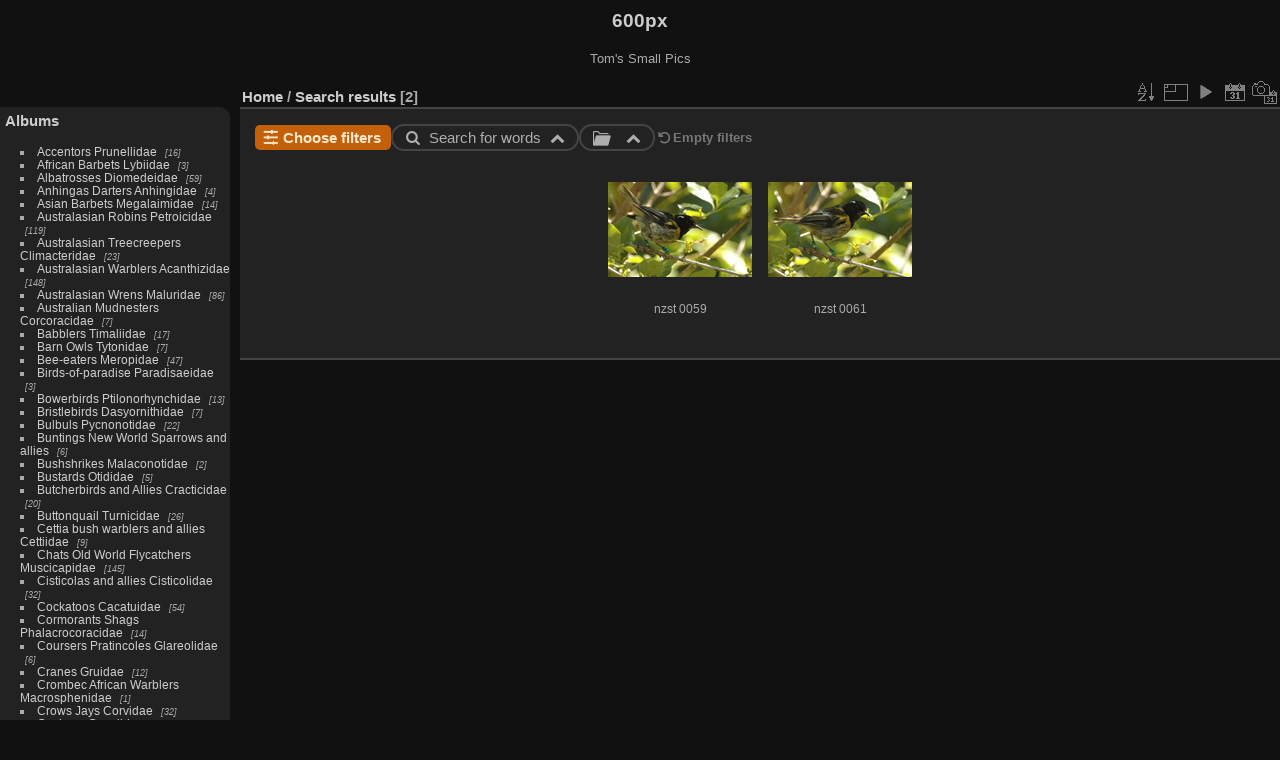

--- FILE ---
content_type: text/html; charset=utf-8
request_url: https://aviceda.org/600px/index.php?/search/psk-20240423-0yilojx3Pf
body_size: 9148
content:
<!DOCTYPE html>
<html lang="en" dir="ltr">
<head>
<meta charset="utf-8">
<meta name="generator" content="Piwigo (aka PWG), see piwigo.org">


<title>Search results | 600px</title>
<link rel="shortcut icon" type="image/x-icon" href="themes/default/icon/favicon.ico">

<link rel="start" title="Home" href="/600px/" >
<link rel="search" title="Search" href="search.php" >


<link rel="canonical" href="index.php?/search/psk-20240423-0yilojx3Pf">

 
	<!--[if lt IE 7]>
		<link rel="stylesheet" type="text/css" href="themes/default/fix-ie5-ie6.css">
	<![endif]-->
	<!--[if IE 7]>
		<link rel="stylesheet" type="text/css" href="themes/default/fix-ie7.css">
	<![endif]-->
	

	<!--[if lt IE 8]>
		<link rel="stylesheet" type="text/css" href="themes/elegant/fix-ie7.css">
	<![endif]-->


<!-- BEGIN get_combined -->
<link rel="stylesheet" type="text/css" href="_data/combined/ikjvl0.css">

<script type="text/javascript" src="_data/combined/1reddvd.js"></script>
<!-- END get_combined -->

<!--[if lt IE 7]>
<script type="text/javascript" src="themes/default/js/pngfix.js"></script>
<![endif]-->

  <meta name="robots" content="noindex,nofollow">
<style type="text/css">
.thumbnails SPAN,.thumbnails .wrap2 A,.thumbnails LABEL{width: 146px;}.thumbnails .wrap2{height: 147px;}.thumbLegend {font-size: 90%}</style>
</head>

<body id="theCategoryPage" class="section-search search-psk-20240423-0yilojx3Pf "  data-infos='{"section":"search","search_id":"psk-20240423-0yilojx3Pf"}'>

<div id="the_page">


<div id="theHeader"><h1>600px</h1>

<p>Tom&#039;s Small Pics</p></div>



<div id="menubar">
	<dl id="mbCategories">
<dt>
	<a href="index.php?/categories">Albums</a>
</dt>
<dd>
  <ul>
    <li >
      <a href="index.php?/category/1"  title="16 photos in 6 sub-albums">Accentors Prunellidae</a>
      <span class="menuInfoCatByChild badge" title="16 photos in 6 sub-albums">16</span>
      </li>
    
    <li >
      <a href="index.php?/category/7002"  title="3 photos in 3 sub-albums">African Barbets Lybiidae</a>
      <span class="menuInfoCatByChild badge" title="3 photos in 3 sub-albums">3</span>
      </li>
    
    <li >
      <a href="index.php?/category/1365"  title="59 photos in 9 sub-albums">Albatrosses Diomedeidae</a>
      <span class="menuInfoCatByChild badge" title="59 photos in 9 sub-albums">59</span>
      </li>
    
    <li >
      <a href="index.php?/category/8431"  title="4 photos in 1 sub-album">Anhingas Darters Anhingidae</a>
      <span class="menuInfoCatByChild badge" title="4 photos in 1 sub-album">4</span>
      </li>
    
    <li >
      <a href="index.php?/category/637"  title="14 photos in 6 sub-albums">Asian Barbets Megalaimidae</a>
      <span class="menuInfoCatByChild badge" title="14 photos in 6 sub-albums">14</span>
      </li>
    
    <li >
      <a href="index.php?/category/6394"  title="119 photos in 22 sub-albums">Australasian Robins Petroicidae</a>
      <span class="menuInfoCatByChild badge" title="119 photos in 22 sub-albums">119</span>
      </li>
    
    <li >
      <a href="index.php?/category/5531"  title="23 photos in 6 sub-albums">Australasian Treecreepers Climacteridae</a>
      <span class="menuInfoCatByChild badge" title="23 photos in 6 sub-albums">23</span>
      </li>
    
    <li >
      <a href="index.php?/category/6763"  title="148 photos in 30 sub-albums">Australasian Warblers Acanthizidae</a>
      <span class="menuInfoCatByChild badge" title="148 photos in 30 sub-albums">148</span>
      </li>
    
    <li >
      <a href="index.php?/category/5150"  title="86 photos in 11 sub-albums">Australasian Wrens Maluridae</a>
      <span class="menuInfoCatByChild badge" title="86 photos in 11 sub-albums">86</span>
      </li>
    
    <li >
      <a href="index.php?/category/9757"  title="7 photos in 2 sub-albums">Australian Mudnesters Corcoracidae</a>
      <span class="menuInfoCatByChild badge" title="7 photos in 2 sub-albums">7</span>
      </li>
    
    <li >
      <a href="index.php?/category/9081"  title="17 photos in 7 sub-albums">Babblers Timaliidae</a>
      <span class="menuInfoCatByChild badge" title="17 photos in 7 sub-albums">17</span>
      </li>
    
    <li >
      <a href="index.php?/category/8284"  title="7 photos in 3 sub-albums">Barn Owls Tytonidae</a>
      <span class="menuInfoCatByChild badge" title="7 photos in 3 sub-albums">7</span>
      </li>
    
    <li >
      <a href="index.php?/category/2837"  title="47 photos in 11 sub-albums">Bee-eaters Meropidae</a>
      <span class="menuInfoCatByChild badge" title="47 photos in 11 sub-albums">47</span>
      </li>
    
    <li >
      <a href="index.php?/category/6513"  title="3 photos in 1 sub-album">Birds-of-paradise Paradisaeidae</a>
      <span class="menuInfoCatByChild badge" title="3 photos in 1 sub-album">3</span>
      </li>
    
    <li >
      <a href="index.php?/category/8386"  title="13 photos in 6 sub-albums">Bowerbirds Ptilonorhynchidae</a>
      <span class="menuInfoCatByChild badge" title="13 photos in 6 sub-albums">13</span>
      </li>
    
    <li >
      <a href="index.php?/category/6278"  title="7 photos in 2 sub-albums">Bristlebirds Dasyornithidae</a>
      <span class="menuInfoCatByChild badge" title="7 photos in 2 sub-albums">7</span>
      </li>
    
    <li >
      <a href="index.php?/category/53"  title="22 photos in 12 sub-albums">Bulbuls Pycnonotidae</a>
      <span class="menuInfoCatByChild badge" title="22 photos in 12 sub-albums">22</span>
      </li>
    
    <li >
      <a href="index.php?/category/1097"  title="6 photos in 4 sub-albums">Buntings New World Sparrows and allies</a>
      <span class="menuInfoCatByChild badge" title="6 photos in 4 sub-albums">6</span>
      </li>
    
    <li >
      <a href="index.php?/category/8472"  title="2 photos in 2 sub-albums">Bushshrikes Malaconotidae</a>
      <span class="menuInfoCatByChild badge" title="2 photos in 2 sub-albums">2</span>
      </li>
    
    <li >
      <a href="index.php?/category/26"  title="5 photos in 1 sub-album">Bustards Otididae</a>
      <span class="menuInfoCatByChild badge" title="5 photos in 1 sub-album">5</span>
      </li>
    
    <li >
      <a href="index.php?/category/3658"  title="20 photos in 7 sub-albums">Butcherbirds and Allies Cracticidae</a>
      <span class="menuInfoCatByChild badge" title="20 photos in 7 sub-albums">20</span>
      </li>
    
    <li >
      <a href="index.php?/category/7500"  title="26 photos in 2 sub-albums">Buttonquail Turnicidae</a>
      <span class="menuInfoCatByChild badge" title="26 photos in 2 sub-albums">26</span>
      </li>
    
    <li >
      <a href="index.php?/category/1700"  title="9 photos in 8 sub-albums">Cettia bush warblers and allies Cettiidae</a>
      <span class="menuInfoCatByChild badge" title="9 photos in 8 sub-albums">9</span>
      </li>
    
    <li >
      <a href="index.php?/category/3330"  title="145 photos in 58 sub-albums">Chats Old World Flycatchers Muscicapidae</a>
      <span class="menuInfoCatByChild badge" title="145 photos in 58 sub-albums">145</span>
      </li>
    
    <li >
      <a href="index.php?/category/6118"  title="32 photos in 9 sub-albums">Cisticolas and allies Cisticolidae</a>
      <span class="menuInfoCatByChild badge" title="32 photos in 9 sub-albums">32</span>
      </li>
    
    <li >
      <a href="index.php?/category/5128"  title="54 photos in 10 sub-albums">Cockatoos Cacatuidae</a>
      <span class="menuInfoCatByChild badge" title="54 photos in 10 sub-albums">54</span>
      </li>
    
    <li >
      <a href="index.php?/category/1395"  title="14 photos in 5 sub-albums">Cormorants Shags Phalacrocoracidae</a>
      <span class="menuInfoCatByChild badge" title="14 photos in 5 sub-albums">14</span>
      </li>
    
    <li >
      <a href="index.php?/category/8312"  title="6 photos in 1 sub-album">Coursers Pratincoles Glareolidae</a>
      <span class="menuInfoCatByChild badge" title="6 photos in 1 sub-album">6</span>
      </li>
    
    <li >
      <a href="index.php?/category/8415"  title="12 photos in 4 sub-albums">Cranes Gruidae</a>
      <span class="menuInfoCatByChild badge" title="12 photos in 4 sub-albums">12</span>
      </li>
    
    <li >
      <a href="index.php?/category/6740"  title="1 photo in 1 sub-album">Crombec African Warblers Macrosphenidae</a>
      <span class="menuInfoCatByChild badge" title="1 photo in 1 sub-album">1</span>
      </li>
    
    <li >
      <a href="index.php?/category/9623"  title="32 photos in 12 sub-albums">Crows Jays Corvidae</a>
      <span class="menuInfoCatByChild badge" title="32 photos in 12 sub-albums">32</span>
      </li>
    
    <li >
      <a href="index.php?/category/2326"  title="217 photos in 24 sub-albums">Cuckoos Cuculidae</a>
      <span class="menuInfoCatByChild badge" title="217 photos in 24 sub-albums">217</span>
      </li>
    
    <li >
      <a href="index.php?/category/4643"  title="104 photos in 15 sub-albums">Cuckooshrikes Campephagidae</a>
      <span class="menuInfoCatByChild badge" title="104 photos in 15 sub-albums">104</span>
      </li>
    
    <li >
      <a href="index.php?/category/8407"  title="2 photos in 2 sub-albums">Dippers Cinclidae</a>
      <span class="menuInfoCatByChild badge" title="2 photos in 2 sub-albums">2</span>
      </li>
    
    <li >
      <a href="index.php?/category/1387"  title="2 photos in 1 sub-album">Diving Petrels Pelecanoididae</a>
      <span class="menuInfoCatByChild badge" title="2 photos in 1 sub-album">2</span>
      </li>
    
    <li >
      <a href="index.php?/category/7522"  title="16 photos in 6 sub-albums">Drongos Dicruridae</a>
      <span class="menuInfoCatByChild badge" title="16 photos in 6 sub-albums">16</span>
      </li>
    
    <li >
      <a href="index.php?/category/7992"  title="52 photos in 24 sub-albums">Ducks Geese and Swans Anatidae</a>
      <span class="menuInfoCatByChild badge" title="52 photos in 24 sub-albums">52</span>
      </li>
    
    <li >
      <a href="index.php?/category/205"  title="1 photo in 1 sub-album">Emu Dromaiidae</a>
      <span class="menuInfoCatByChild badge" title="1 photo in 1 sub-album">1</span>
      </li>
    
    <li >
      <a href="index.php?/category/3644"  title="1 photo in 1 sub-album">Fairy Flycatchers Stenostiridae</a>
      <span class="menuInfoCatByChild badge" title="1 photo in 1 sub-album">1</span>
      </li>
    
    <li >
      <a href="index.php?/category/7045"  title="58 photos in 9 sub-albums">Falcons Caracaras Falconidae</a>
      <span class="menuInfoCatByChild badge" title="58 photos in 9 sub-albums">58</span>
      </li>
    
    <li >
      <a href="index.php?/category/5473"  title="4 photos in 2 sub-albums">Family Uncertain2 Incertae Sedis2</a>
      <span class="menuInfoCatByChild badge" title="4 photos in 2 sub-albums">4</span>
      </li>
    
    <li >
      <a href="index.php?/category/6282"  title="20 photos in 8 sub-albums">Fantails Rhipiduridae</a>
      <span class="menuInfoCatByChild badge" title="20 photos in 8 sub-albums">20</span>
      </li>
    
    <li >
      <a href="index.php?/category/9864"  title="21 photos in 4 sub-albums">Figbirds Orioles Oriolidae</a>
      <span class="menuInfoCatByChild badge" title="21 photos in 4 sub-albums">21</span>
      </li>
    
    <li >
      <a href="index.php?/category/1850"  title="58 photos in 26 sub-albums">Finches Fringillidae</a>
      <span class="menuInfoCatByChild badge" title="58 photos in 26 sub-albums">58</span>
      </li>
    
    <li >
      <a href="index.php?/category/9146"  title="2 photos in 1 sub-album">Finfoots Heliornithidae</a>
      <span class="menuInfoCatByChild badge" title="2 photos in 1 sub-album">2</span>
      </li>
    
    <li >
      <a href="index.php?/category/8227"  title="16 photos in 5 sub-albums">Flowerpeckers Dicaeidae</a>
      <span class="menuInfoCatByChild badge" title="16 photos in 5 sub-albums">16</span>
      </li>
    
    <li >
      <a href="index.php?/category/3828"  title="9 photos in 2 sub-albums">Frigatebirds Fregatidae</a>
      <span class="menuInfoCatByChild badge" title="9 photos in 2 sub-albums">9</span>
      </li>
    
    <li >
      <a href="index.php?/category/9175"  title="12 photos in 3 sub-albums">Frogmouths Podargidae</a>
      <span class="menuInfoCatByChild badge" title="12 photos in 3 sub-albums">12</span>
      </li>
    
    <li >
      <a href="index.php?/category/9551"  title="12 photos in 8 sub-albums">Fulvettas Ground Babblers Pellorneidae</a>
      <span class="menuInfoCatByChild badge" title="12 photos in 8 sub-albums">12</span>
      </li>
    
    <li >
      <a href="index.php?/category/5364"  title="8 photos in 3 sub-albums">Gannets Boobies Sulidae</a>
      <span class="menuInfoCatByChild badge" title="8 photos in 3 sub-albums">8</span>
      </li>
    
    <li >
      <a href="index.php?/category/6448"  title="27 photos in 6 sub-albums">Grassbirds and allies Locustellidae</a>
      <span class="menuInfoCatByChild badge" title="27 photos in 6 sub-albums">27</span>
      </li>
    
    <li >
      <a href="index.php?/category/2302"  title="10 photos in 4 sub-albums">Grebes Podicipedidae</a>
      <span class="menuInfoCatByChild badge" title="10 photos in 4 sub-albums">10</span>
      </li>
    
    <li >
      <a href="index.php?/category/9760"  title="191 photos in 35 sub-albums">Gulls Terns and Skimmers Laridae</a>
      <span class="menuInfoCatByChild badge" title="191 photos in 35 sub-albums">191</span>
      </li>
    
    <li >
      <a href="index.php?/category/5549"  title="71 photos in 20 sub-albums">Herons Bitterns Ardeidae</a>
      <span class="menuInfoCatByChild badge" title="71 photos in 20 sub-albums">71</span>
      </li>
    
    <li >
      <a href="index.php?/category/6555"  title="288 photos in 64 sub-albums">Honeyeaters Meliphagidae</a>
      <span class="menuInfoCatByChild badge" title="288 photos in 64 sub-albums">288</span>
      </li>
    
    <li >
      <a href="index.php?/category/7940"  title="4 photos in 2 sub-albums">Honeyguides Indicatoridae</a>
      <span class="menuInfoCatByChild badge" title="4 photos in 2 sub-albums">4</span>
      </li>
    
    <li >
      <a href="index.php?/category/8276"  title="4 photos in 1 sub-album">Hoopoes Upupidae</a>
      <span class="menuInfoCatByChild badge" title="4 photos in 1 sub-album">4</span>
      </li>
    
    <li >
      <a href="index.php?/category/6332"  title="12 photos in 3 sub-albums">Hornbills Bucerotidae</a>
      <span class="menuInfoCatByChild badge" title="12 photos in 3 sub-albums">12</span>
      </li>
    
    <li >
      <a href="index.php?/category/8202"  title="15 photos in 1 sub-album">Ibisbill Ibidorhynchidae</a>
      <span class="menuInfoCatByChild badge" title="15 photos in 1 sub-album">15</span>
      </li>
    
    <li >
      <a href="index.php?/category/4439"  title="18 photos in 7 sub-albums">Ibises Spoonbills Threskiornithidae</a>
      <span class="menuInfoCatByChild badge" title="18 photos in 7 sub-albums">18</span>
      </li>
    
    <li >
      <a href="index.php?/category/209"  title="1 photo in 1 sub-album">Ioras Aegithinidae</a>
      <span class="menuInfoCatByChild badge" title="1 photo in 1 sub-album">1</span>
      </li>
    
    <li >
      <a href="index.php?/category/7553"  title="5 photos in 2 sub-albums">Jacanas Jacanidae</a>
      <span class="menuInfoCatByChild badge" title="5 photos in 2 sub-albums">5</span>
      </li>
    
    <li >
      <a href="index.php?/category/9274"  title="123 photos in 18 sub-albums">Kingfishers Alcedinidae</a>
      <span class="menuInfoCatByChild badge" title="123 photos in 18 sub-albums">123</span>
      </li>
    
    <li >
      <a href="index.php?/category/243"  title="294 photos in 41 sub-albums">Kites Hawks and Eagles Accipitridae</a>
      <span class="menuInfoCatByChild badge" title="294 photos in 41 sub-albums">294</span>
      </li>
    
    <li >
      <a href="index.php?/category/3671"  title="11 photos in 3 sub-albums">Larks Alaudidae</a>
      <span class="menuInfoCatByChild badge" title="11 photos in 3 sub-albums">11</span>
      </li>
    
    <li >
      <a href="index.php?/category/499"  title="49 photos in 27 sub-albums">Laughingthrushes Leiothrichidae</a>
      <span class="menuInfoCatByChild badge" title="49 photos in 27 sub-albums">49</span>
      </li>
    
    <li >
      <a href="index.php?/category/10442"  title="29 photos in 16 sub-albums">Leaf warblers and allies Phylloscopidae</a>
      <span class="menuInfoCatByChild badge" title="29 photos in 16 sub-albums">29</span>
      </li>
    
    <li >
      <a href="index.php?/category/8158"  title="2 photos in 1 sub-album">Leafbirds Chloropseidae</a>
      <span class="menuInfoCatByChild badge" title="2 photos in 1 sub-album">2</span>
      </li>
    
    <li >
      <a href="index.php?/category/9142"  title="4 photos in 2 sub-albums">Logrunners Orthonychidae</a>
      <span class="menuInfoCatByChild badge" title="4 photos in 2 sub-albums">4</span>
      </li>
    
    <li >
      <a href="index.php?/category/8186"  title="11 photos in 5 sub-albums">Long-tailed Tits Aegithalidae</a>
      <span class="menuInfoCatByChild badge" title="11 photos in 5 sub-albums">11</span>
      </li>
    
    <li >
      <a href="index.php?/category/3834"  title="2 photos in 1 sub-album">Lyrebirds Menuridae</a>
      <span class="menuInfoCatByChild badge" title="2 photos in 1 sub-album">2</span>
      </li>
    
    <li >
      <a href="index.php?/category/207"  title="2 photos in 1 sub-album">Magpie Goose Anseranatidae</a>
      <span class="menuInfoCatByChild badge" title="2 photos in 1 sub-album">2</span>
      </li>
    
    <li >
      <a href="index.php?/category/5298"  title="4 photos in 2 sub-albums">Megapodes Megapodiidae</a>
      <span class="menuInfoCatByChild badge" title="4 photos in 2 sub-albums">4</span>
      </li>
    
    <li >
      <a href="index.php?/category/4340"  title="159 photos in 15 sub-albums">Monarchs Monarchidae</a>
      <span class="menuInfoCatByChild badge" title="159 photos in 15 sub-albums">159</span>
      </li>
    
    <li >
      <a href="index.php?/category/1077"  title="2 photos in 2 sub-albums">Mousebirds Coliidae</a>
      <span class="menuInfoCatByChild badge" title="2 photos in 2 sub-albums">2</span>
      </li>
    
    <li >
      <a href="index.php?/category/4232"  title="3 photos in 1 sub-album">New Zealand Wrens Acanthisittidae</a>
      <span class="menuInfoCatByChild badge" title="3 photos in 1 sub-album">3</span>
      </li>
    
    <li >
      <a href="index.php?/category/633"  title="1 photo in 1 sub-album">Nicators Nicatoridae</a>
      <span class="menuInfoCatByChild badge" title="1 photo in 1 sub-album">1</span>
      </li>
    
    <li >
      <a href="index.php?/category/6024"  title="3 photos in 2 sub-albums">Nightjars Caprimulgidae</a>
      <span class="menuInfoCatByChild badge" title="3 photos in 2 sub-albums">3</span>
      </li>
    
    <li >
      <a href="index.php?/category/2270"  title="16 photos in 6 sub-albums">Nuthatches Sittidae</a>
      <span class="menuInfoCatByChild badge" title="16 photos in 6 sub-albums">16</span>
      </li>
    
    <li >
      <a href="index.php?/category/7586"  title="10 photos in 6 sub-albums">Old World Sparrows Snowfinches Passeridae</a>
      <span class="menuInfoCatByChild badge" title="10 photos in 6 sub-albums">10</span>
      </li>
    
    <li >
      <a href="index.php?/category/9139"  title="5 photos in 1 sub-album">Ospreys Pandionidae</a>
      <span class="menuInfoCatByChild badge" title="5 photos in 1 sub-album">5</span>
      </li>
    
    <li >
      <a href="index.php?/category/711"  title="6 photos in 1 sub-album">Owlet-nightjars Aegothelidae</a>
      <span class="menuInfoCatByChild badge" title="6 photos in 1 sub-album">6</span>
      </li>
    
    <li >
      <a href="index.php?/category/7279"  title="28 photos in 10 sub-albums">Owls Strigidae</a>
      <span class="menuInfoCatByChild badge" title="28 photos in 10 sub-albums">28</span>
      </li>
    
    <li >
      <a href="index.php?/category/6012"  title="7 photos in 4 sub-albums">Oystercatchers Haematopodidae</a>
      <span class="menuInfoCatByChild badge" title="7 photos in 4 sub-albums">7</span>
      </li>
    
    <li >
      <a href="index.php?/category/2171"  title="21 photos in 1 sub-album">Painted Snipes Rostratulidae</a>
      <span class="menuInfoCatByChild badge" title="21 photos in 1 sub-album">21</span>
      </li>
    
    <li >
      <a href="index.php?/category/6443"  title="35 photos in 4 sub-albums">Pardalotes Pardalotidae</a>
      <span class="menuInfoCatByChild badge" title="35 photos in 4 sub-albums">35</span>
      </li>
    
    <li >
      <a href="index.php?/category/10679"  title="33 photos in 12 sub-albums">Parrots Psittacidae</a>
      <span class="menuInfoCatByChild badge" title="33 photos in 12 sub-albums">33</span>
      </li>
    
    <li >
      <a href="index.php?/category/4236"  title="4 photos in 2 sub-albums">Pelicans Pelecanidae</a>
      <span class="menuInfoCatByChild badge" title="4 photos in 2 sub-albums">4</span>
      </li>
    
    <li >
      <a href="index.php?/category/4736"  title="88 photos in 22 sub-albums">Petrels Shearwaters Procellariidae</a>
      <span class="menuInfoCatByChild badge" title="88 photos in 22 sub-albums">88</span>
      </li>
    
    <li >
      <a href="index.php?/category/9370"  title="42 photos in 13 sub-albums">Pheasants Fowl and Allies Phasianidae</a>
      <span class="menuInfoCatByChild badge" title="42 photos in 13 sub-albums">42</span>
      </li>
    
    <li >
      <a href="index.php?/category/8523"  title="148 photos in 39 sub-albums">Pigeons Doves Columbidae</a>
      <span class="menuInfoCatByChild badge" title="148 photos in 39 sub-albums">148</span>
      </li>
    
    <li >
      <a href="index.php?/category/672"  title="7 photos in 4 sub-albums">Pittas Pittidae</a>
      <span class="menuInfoCatByChild badge" title="7 photos in 4 sub-albums">7</span>
      </li>
    
    <li >
      <a href="index.php?/category/2580"  title="67 photos in 19 sub-albums">Plovers Charadriidae</a>
      <span class="menuInfoCatByChild badge" title="67 photos in 19 sub-albums">67</span>
      </li>
    
    <li >
      <a href="index.php?/category/2688"  title="3 photos in 1 sub-album">Przevalski s Finch Urocynchramidae</a>
      <span class="menuInfoCatByChild badge" title="3 photos in 1 sub-album">3</span>
      </li>
    
    <li >
      <a href="index.php?/category/7637"  title="79 photos in 16 sub-albums">Rails Crakes and Coots Rallidae</a>
      <span class="menuInfoCatByChild badge" title="79 photos in 16 sub-albums">79</span>
      </li>
    
    <li >
      <a href="index.php?/category/5070"  title="14 photos in 5 sub-albums">Reed warblers and allies Acrocephalidae</a>
      <span class="menuInfoCatByChild badge" title="14 photos in 5 sub-albums">14</span>
      </li>
    
    <li >
      <a href="index.php?/category/1084"  title="11 photos in 4 sub-albums">Rollers Coraciidae</a>
      <span class="menuInfoCatByChild badge" title="11 photos in 4 sub-albums">11</span>
      </li>
    
    <li >
      <a href="index.php?/category/2070"  title="121 photos in 33 sub-albums">Sandpipers Snipes Scolopacidae</a>
      <span class="menuInfoCatByChild badge" title="121 photos in 33 sub-albums">121</span>
      </li>
    
    <li >
      <a href="index.php?/category/5064"  title="3 photos in 1 sub-album">Shoebill Balaenicipitidae</a>
      <span class="menuInfoCatByChild badge" title="3 photos in 1 sub-album">3</span>
      </li>
    
    <li >
      <a href="index.php?/category/8438"  title="10 photos in 4 sub-albums">Shrikes Laniidae</a>
      <span class="menuInfoCatByChild badge" title="10 photos in 4 sub-albums">10</span>
      </li>
    
    <li >
      <a href="index.php?/category/8182"  title="34 photos in 1 sub-album">Sittellas Neosittidae</a>
      <span class="menuInfoCatByChild badge" title="34 photos in 1 sub-album">34</span>
      </li>
    
    <li >
      <a href="index.php?/category/8304"  title="2 photos in 1 sub-album">Skuas Stercorariidae</a>
      <span class="menuInfoCatByChild badge" title="2 photos in 1 sub-album">2</span>
      </li>
    
    <li >
      <a href="index.php?/category/7148"  title="9 photos in 6 sub-albums">Starlings Rhabdornis Sturnidae</a>
      <span class="menuInfoCatByChild badge" title="9 photos in 6 sub-albums">9</span>
      </li>
    
    <li >
      <a href="index.php?/category/7773"  title="12 photos in 4 sub-albums">Stilts Avocets Recurvirostridae</a>
      <span class="menuInfoCatByChild badge" title="12 photos in 4 sub-albums">12</span>
      </li>
    
    <li >
      <a href="index.php?/category/733"  title="2 photos in 1 sub-album">Stitchbird Notiomystidae</a>
      <span class="menuInfoCatByChild badge" title="2 photos in 1 sub-album">2</span>
      </li>
    
    <li >
      <a href="index.php?/category/722"  title="13 photos in 4 sub-albums">Stone-curlews Thick-knees Burhinidae</a>
      <span class="menuInfoCatByChild badge" title="13 photos in 4 sub-albums">13</span>
      </li>
    
    <li >
      <a href="index.php?/category/9254"  title="16 photos in 9 sub-albums">Storks Ciconiidae</a>
      <span class="menuInfoCatByChild badge" title="16 photos in 9 sub-albums">16</span>
      </li>
    
    <li >
      <a href="index.php?/category/7124"  title="17 photos in 2 sub-albums">Storm Petrels Hydrobatidae</a>
      <span class="menuInfoCatByChild badge" title="17 photos in 2 sub-albums">17</span>
      </li>
    
    <li >
      <a href="index.php?/category/4924"  title="48 photos in 20 sub-albums">Sunbirds Nectariniidae</a>
      <span class="menuInfoCatByChild badge" title="48 photos in 20 sub-albums">48</span>
      </li>
    
    <li >
      <a href="index.php?/category/1272"  title="30 photos in 9 sub-albums">Swallows Martins Hirundinidae</a>
      <span class="menuInfoCatByChild badge" title="30 photos in 9 sub-albums">30</span>
      </li>
    
    <li >
      <a href="index.php?/category/2474"  title="34 photos in 6 sub-albums">Swifts Apodidae</a>
      <span class="menuInfoCatByChild badge" title="34 photos in 6 sub-albums">34</span>
      </li>
    
    <li >
      <a href="index.php?/category/4831"  title="30 photos in 15 sub-albums">Sylviid Babblers Sylviidae</a>
      <span class="menuInfoCatByChild badge" title="30 photos in 15 sub-albums">30</span>
      </li>
    
    <li >
      <a href="index.php?/category/6828"  title="48 photos in 14 sub-albums">Thrushes Turdidae</a>
      <span class="menuInfoCatByChild badge" title="48 photos in 14 sub-albums">48</span>
      </li>
    
    <li >
      <a href="index.php?/category/9194"  title="30 photos in 14 sub-albums">Tits Chickadees Paridae</a>
      <span class="menuInfoCatByChild badge" title="30 photos in 14 sub-albums">30</span>
      </li>
    
    <li >
      <a href="index.php?/category/5321"  title="1 photo in 1 sub-album">Treeswifts Hemiprocnidae</a>
      <span class="menuInfoCatByChild badge" title="1 photo in 1 sub-album">1</span>
      </li>
    
    <li >
      <a href="index.php?/category/4599"  title="9 photos in 3 sub-albums">Trogons Trogonidae</a>
      <span class="menuInfoCatByChild badge" title="9 photos in 3 sub-albums">9</span>
      </li>
    
    <li >
      <a href="index.php?/category/8280"  title="7 photos in 2 sub-albums">Tropicbirds Phaethontidae</a>
      <span class="menuInfoCatByChild badge" title="7 photos in 2 sub-albums">7</span>
      </li>
    
    <li >
      <a href="index.php?/category/3785"  title="1 photo in 1 sub-album">Turacos Musophagidae</a>
      <span class="menuInfoCatByChild badge" title="1 photo in 1 sub-album">1</span>
      </li>
    
    <li >
      <a href="index.php?/category/2206"  title="3 photos in 3 sub-albums">Vireos Greenlets Vireonidae</a>
      <span class="menuInfoCatByChild badge" title="3 photos in 3 sub-albums">3</span>
      </li>
    
    <li >
      <a href="index.php?/category/2769"  title="36 photos in 9 sub-albums">Wagtails Pipits Motacillidae</a>
      <span class="menuInfoCatByChild badge" title="36 photos in 9 sub-albums">36</span>
      </li>
    
    <li >
      <a href="index.php?/category/8200"  title="3 photos in 1 sub-album">Wallcreeper Tichodromidae</a>
      <span class="menuInfoCatByChild badge" title="3 photos in 1 sub-album">3</span>
      </li>
    
    <li >
      <a href="index.php?/category/1666"  title="4 photos in 1 sub-album">Wattle-eyes Batises Platysteiridae</a>
      <span class="menuInfoCatByChild badge" title="4 photos in 1 sub-album">4</span>
      </li>
    
    <li >
      <a href="index.php?/category/7793"  title="58 photos in 21 sub-albums">Waxbills Munias and Allies Estrildidae</a>
      <span class="menuInfoCatByChild badge" title="58 photos in 21 sub-albums">58</span>
      </li>
    
    <li >
      <a href="index.php?/category/1740"  title="13 photos in 9 sub-albums">Weavers Widowbirds Ploceidae</a>
      <span class="menuInfoCatByChild badge" title="13 photos in 9 sub-albums">13</span>
      </li>
    
    <li >
      <a href="index.php?/category/3811"  title="20 photos in 6 sub-albums">Whipbirds Jewel-babblers Quail-thrushes Psophodidae</a>
      <span class="menuInfoCatByChild badge" title="20 photos in 6 sub-albums">20</span>
      </li>
    
    <li >
      <a href="index.php?/category/8330"  title="79 photos in 12 sub-albums">Whistlers and Allies Pachycephalidae</a>
      <span class="menuInfoCatByChild badge" title="79 photos in 12 sub-albums">79</span>
      </li>
    
    <li >
      <a href="index.php?/category/10537"  title="33 photos in 11 sub-albums">White-eyes Zosteropidae</a>
      <span class="menuInfoCatByChild badge" title="33 photos in 11 sub-albums">33</span>
      </li>
    
    <li >
      <a href="index.php?/category/8848"  title="25 photos in 14 sub-albums">Woodpeckers Picidae</a>
      <span class="menuInfoCatByChild badge" title="25 photos in 14 sub-albums">25</span>
      </li>
    
    <li >
      <a href="index.php?/category/3855"  title="2 photos in 1 sub-album">Woodshrikes and allies Tephrodornithidae</a>
      <span class="menuInfoCatByChild badge" title="2 photos in 1 sub-album">2</span>
      </li>
    
    <li >
      <a href="index.php?/category/8215"  title="46 photos in 7 sub-albums">Woodswallows Artamidae</a>
      <span class="menuInfoCatByChild badge" title="46 photos in 7 sub-albums">46</span>
      </li>
    
    <li >
      <a href="index.php?/category/5468"  title="9 photos in 1 sub-album">Wren-babblers Pnoepygidae</a>
      <span class="menuInfoCatByChild badge" title="9 photos in 1 sub-album">9</span>
      </li>
    
    <li >
      <a href="index.php?/category/2865"  title="4 photos in 2 sub-albums">Wrens Troglodytidae</a>
      <span class="menuInfoCatByChild badge" title="4 photos in 2 sub-albums">4</span>
      </li>
    
    <li >
      <a href="index.php?/category/11050"  title="19 photos in 4 sub-albums">Australasian Babblers Pomatostomidae</a>
      <span class="menuInfoCatByChild badge" title="19 photos in 4 sub-albums">19</span>
  </li></ul>

	<p class="totalImages">4374 photos</p>
</dd>
	</dl>
	<dl id="mbSpecials">
<dt>Specials</dt>
<dd>
	<ul><li><a href="index.php?/most_visited" title="display most visited photos">Most visited</a></li><li><a href="index.php?/recent_pics" title="display most recent photos">Recent photos</a></li><li><a href="index.php?/recent_cats" title="display recently updated albums">Recent albums</a></li><li><a href="random.php" title="display a set of random photos" rel="nofollow">Random photos</a></li><li><a href="index.php?/created-monthly-calendar" title="display each day with photos, month per month" rel="nofollow">Calendar</a></li></ul>
</dd>
	</dl>
	<dl id="mbMenu">
<dt>Menu</dt>
<dd>
	<form action="qsearch.php" method="get" id="quicksearch" onsubmit="return this.q.value!='' && this.q.value!=qsearch_prompt;">
		<p style="margin:0;padding:0">
			<input type="text" name="q" id="qsearchInput" onfocus="if (value==qsearch_prompt) value='';" onblur="if (value=='') value=qsearch_prompt;" style="width:90%">
		</p>
	</form>
	<script type="text/javascript">var qsearch_prompt="Quick search";document.getElementById('qsearchInput').value=qsearch_prompt;</script>
	<ul><li><a href="tags.php" title="display available keywords">Keywords</a> (0)</li><li><a href="search.php" title="search" rel="search">Search</a></li><li><a href="comments.php" title="display last user comments">Comments</a> (0)</li><li><a href="about.php" title="About Piwigo">About</a></li><li><a href="notification.php" title="RSS feed" rel="nofollow">Notification</a></li></ul>
</dd>
	</dl>
	<dl id="mbRelatedCategories">
<dt>
	Related albums
</dt>
<dd>
  <ul>
    <li>
      <a href="">Stitchbird Notiomystidae</a>
      <span class="badge badgeCategories" title="sub-albums">1</span>
    <ul>
    <li>
      <a href="index.php?/category/734">Stitchbird Notiomystis cincta</a>
      <span class="badge" title="2 photos">2</span>
  </li></ul></li></ul>
</dd>
	</dl>
	<dl id="mbIdentification">
<dt>Identification</dt>
<dd>
<ul><li><a href="register.php" title="Create a new account" rel="nofollow">Register</a></li><li><a href="identification.php" rel="nofollow">Login</a></li></ul>
<form method="post" action="identification.php" id="quickconnect"><fieldset><legend>Quick connect</legend><div><label for="username">Username</label><br><input type="text" name="username" id="username" value="" style="width:99%"></div><div><label for="password">Password</label><br><input type="password" name="password" id="password" style="width:99%"></div><div><label for="remember_me"><input type="checkbox" name="remember_me" id="remember_me" value="1"> Auto login</label></div><div><input type="hidden" name="redirect" value="%2F600px%2Findex.php%3F%2Fsearch%2Fpsk-20240423-0yilojx3Pf"><input type="submit" name="login" value="Submit"><span class="categoryActions"><a href="register.php" title="Create a new account" class="pwg-state-default pwg-button" rel="nofollow"><span class="pwg-icon pwg-icon-register"> </span></a><a href="password.php" title="Forgotten your password?" class="pwg-state-default pwg-button"><span class="pwg-icon pwg-icon-lost-password"> </span></a></span></div></fieldset></form>
</dd>
	</dl>
</div><div id="menuSwitcher"></div>



<div id="content" class="content contentWithMenu">
<div class="titrePage">
	<ul class="categoryActions">
		<li><a id="sortOrderLink" title="Sort order" class="pwg-state-default pwg-button" rel="nofollow"><span class="pwg-icon pwg-icon-sort"></span><span class="pwg-button-text">Sort order</span></a><div id="sortOrderBox" class="switchBox"><div class="switchBoxTitle">Sort order</div><span style="visibility:hidden">&#x2714; </span><a href="index.php?/search/psk-20240423-0yilojx3Pf&amp;image_order=0" rel="nofollow">Default</a><br><span style="visibility:hidden">&#x2714; </span><a href="index.php?/search/psk-20240423-0yilojx3Pf&amp;image_order=1" rel="nofollow">Photo title, A &rarr; Z</a><br><span style="visibility:hidden">&#x2714; </span><a href="index.php?/search/psk-20240423-0yilojx3Pf&amp;image_order=2" rel="nofollow">Photo title, Z &rarr; A</a><br><span style="visibility:hidden">&#x2714; </span><a href="index.php?/search/psk-20240423-0yilojx3Pf&amp;image_order=3" rel="nofollow">Date created, new &rarr; old</a><br><span style="visibility:hidden">&#x2714; </span><a href="index.php?/search/psk-20240423-0yilojx3Pf&amp;image_order=4" rel="nofollow">Date created, old &rarr; new</a><br><span>&#x2714; </span>Date posted, new &rarr; old<br><span style="visibility:hidden">&#x2714; </span><a href="index.php?/search/psk-20240423-0yilojx3Pf&amp;image_order=6" rel="nofollow">Date posted, old &rarr; new</a><br><span style="visibility:hidden">&#x2714; </span><a href="index.php?/search/psk-20240423-0yilojx3Pf&amp;image_order=9" rel="nofollow">Visits, high &rarr; low</a><br><span style="visibility:hidden">&#x2714; </span><a href="index.php?/search/psk-20240423-0yilojx3Pf&amp;image_order=10" rel="nofollow">Visits, low &rarr; high</a></div></li>
		<li><a id="derivativeSwitchLink" title="Photo sizes" class="pwg-state-default pwg-button" rel="nofollow"><span class="pwg-icon pwg-icon-sizes"></span><span class="pwg-button-text">Photo sizes</span></a><div id="derivativeSwitchBox" class="switchBox"><div class="switchBoxTitle">Photo sizes</div><span style="visibility:hidden">&#x2714; </span><a href="index.php?/search/psk-20240423-0yilojx3Pf&amp;display=square" rel="nofollow">Square</a><br><span>&#x2714; </span>Thumbnail<br><span style="visibility:hidden">&#x2714; </span><a href="index.php?/search/psk-20240423-0yilojx3Pf&amp;display=2small" rel="nofollow">XXS - tiny</a><br><span style="visibility:hidden">&#x2714; </span><a href="index.php?/search/psk-20240423-0yilojx3Pf&amp;display=xsmall" rel="nofollow">XS - extra small</a><br><span style="visibility:hidden">&#x2714; </span><a href="index.php?/search/psk-20240423-0yilojx3Pf&amp;display=small" rel="nofollow">S - small</a><br><span style="visibility:hidden">&#x2714; </span><a href="index.php?/search/psk-20240423-0yilojx3Pf&amp;display=medium" rel="nofollow">M - medium</a><br><span style="visibility:hidden">&#x2714; </span><a href="index.php?/search/psk-20240423-0yilojx3Pf&amp;display=large" rel="nofollow">L - large</a></div></li>

		<li id="cmdSlideshow"><a href="picture.php?/3427/search/psk-20240423-0yilojx3Pf&amp;slideshow=" title="slideshow" class="pwg-state-default pwg-button" rel="nofollow"><span class="pwg-icon pwg-icon-slideshow"></span><span class="pwg-button-text">slideshow</span></a></li>
		<li><a href="index.php?/search/psk-20240423-0yilojx3Pf/posted-monthly-list" title="display a calendar by posted date" class="pwg-state-default pwg-button" rel="nofollow"><span class="pwg-icon pwg-icon-calendar"></span><span class="pwg-button-text">Calendar</span></a></li>
		<li><a href="index.php?/search/psk-20240423-0yilojx3Pf/created-monthly-list" title="display a calendar by creation date" class="pwg-state-default pwg-button" rel="nofollow"><span class="pwg-icon pwg-icon-camera-calendar"></span><span class="pwg-button-text">Calendar</span></a></li>
	</ul>

<h2><a href="/600px/">Home</a> / <a href="index.php?/search/psk-20240423-0yilojx3Pf">Search results</a> <span class="badge nb_items">2</span></h2>



</div>
















 


 



<div class="mcs-container">
  <div class="filter-manager-popin">
    <div class="filter-manager-popin-container">
      <span class="gallery-icon-cancel filter-manager-close"></span>

      <div class="mcs-popin-title">Choose filters</div>

      <div class="filter-manager-controller-container">
        <label>
          <input data-wid='word' class="filter-manager-controller word" type="checkbox"/>
          <span class="mcs-icon gallery-icon-search">Search for words</span>
        </label>
        <label>
          <input data-wid='tag' class="filter-manager-controller tags" type="checkbox"/>
          <span class="mcs-icon gallery-icon-tag">Keyword</span>
        </label>
        <label>
          <input data-wid='date_posted' class="filter-manager-controller date_posted" type="checkbox"/>
          <span class="mcs-icon gallery-icon-calendar-plus">Post date</span>
        </label>
        <label>
          <input data-wid='date_created' class="filter-manager-controller date_created" type="checkbox"/>
          <span class="mcs-icon gallery-icon-calendar">Creation date</span>
        </label>
        <label>
          <input data-wid='album' class="filter-manager-controller album" type="checkbox"/>
          <span class="mcs-icon gallery-icon-album">Album</span>
        </label>
        <label>
          <input data-wid='authors' class="filter-manager-controller author" type="checkbox"/>
          <span class="mcs-icon gallery-icon-user-edit">Author</span>
        </label>
        <label>
          <input data-wid='added_by' class="filter-manager-controller added_by" type="checkbox"/>
          <span class="mcs-icon gallery-icon-user">Added by</span>
        </label>
        <label>
          <input data-wid='filetypes' class="filter-manager-controller filetypes" type="checkbox"/>
          <span class="mcs-icon gallery-icon-file-image">File type</span>
        </label>
        <label>
          <input data-wid='ratios' class="filter-manager-controller ratios" type="checkbox"/>
          <span class="mcs-icon gallery-icon-crop">Ratio</span>
        </label>
        <label>
          <input data-wid='filesize' class="filter-manager-controller filesize" type="checkbox"/>
          <span class="mcs-icon gallery-icon-hdd">File size</span>
        </label>
        <label>
          <input data-wid='height' class="filter-manager-controller height" type="checkbox"/>
          <span class="mcs-icon gallery-icon-height">Height</span>
        </label>
        <label>
          <input data-wid='width' class="filter-manager-controller width" type="checkbox"/>
          <span class="mcs-icon gallery-icon-width">Width</span>
        </label>
      </div>

      <div class="filter-manager-actions">
        <div class="filter-cancel">
          Cancel
        </div>
        <div class="filter-validate">
          <i class="loading gallery-icon-spin6 animate-spin"></i>
          <span class="validate-text">Validate</span>
        </div>
      </div>
    </div>
  </div>
  <div class="filter-manager">
    <span class="mcs-icon gallery-icon-selecters"></span>Choose filters
  </div>
  <i class="filter-spinner gallery-icon-spin6 animate-spin"></i>

   <div class="filter filter-word">
    <span class="mcs-icon gallery-icon-search filter-icon"></span>
    <span class="search-words"></span>
    <span class="filter-arrow gallery-icon-up-open"></span>

    <div class="filter-form filter-word-form">
      <div class="filter-form-title gallery-icon-search">Search for words</div>
      <div class="filter-actions"> 
        <span class="delete mcs-icon gallery-icon-trash">Delete</span>
        <span class="clear mcs-icon gallery-icon-arrow-rotate-left">Clear</span>
      </div>
            <div class="word-search-options">
        <label><input type="radio" name="mode" value="AND" checked> Search for all terms</label>
        <label><input type="radio" name="mode" value="OR"> Search for any term</label>
      </div>

      <input type="text" id="word-search" name="word">
      <span class="search-params-title">Search in :</span>
      <div class="search-params"> 
        <div>
          <input type="checkbox" id="name" name="name">
          <label for="name">Photo title</label>
        </div>
        <div>
          <input type="checkbox" id="file" name="file">
          <label for="file">File name</label>
        </div>
        <div>
          <input type="checkbox" id="author" name="author">
          <label for="author">Author</label>
        </div>
        <div>
          <input type="checkbox" id="comment" name="comment">
          <label for="comment">Photo description</label>
        </div>
        <div>
          <input type="checkbox" id="tags" name="tags">
          <label for="tags">Keywords</label>
        </div>
        <div>
          <input type="checkbox" id="cat-title" name="cat-title">
          <label for="cat-title">Album title</label>
        </div>
        <div>
          <input type="checkbox" id="cat-desc" name="cat-desc">
          <label for="cat-desc">Album description</label>
        </div>
      </div>
      <div class="filter-validate">
        <i class="loading gallery-icon-spin6 animate-spin"></i>
        <span class="validate-text">Validate</span>
      </div>
      </div>
    </div>

  <div class="filter filter-album">
    <span class="mcs-icon gallery-icon-album filter-icon"></span>
    <span class="search-words"></span>
    <span class="filter-arrow gallery-icon-up-open"></span>

    <div class="filter-form filter-album-form">
    <div class="filter-form-title gallery-icon-album"> Album</div>
    <div class="filter-actions"> 
      <span class="delete mcs-icon gallery-icon-trash">Delete</span>
      <span class="clear mcs-icon gallery-icon-arrow-rotate-left">Clear</span>
    </div>
      <div class="search-params"> 
      </div>
      <div class="selected-categories-container">
      </div>
      <div class="add-album-button">
        <label class="head-button-2 icon-add-album">
          <p class="mcs-icon gallery-icon-plus-circled">Add Album</p>
        </label>
      </div>
      <div class="search-sub-cats">
        <input type="checkbox" id="search-sub-cats" name="search-sub-cats">
        <label for="search-sub-cats">Search in sub-albums</label>
      </div>
      <div class="filter-validate">
        <i class="loading gallery-icon-spin6 animate-spin"></i>
        <span class="validate-text">Validate</span>
      </div>
    </div>
  </div>






<div id="addLinkedAlbum" class="linkedAlbumPopIn">
  <div class="linkedAlbumPopInContainer">
    <a class="gallery-icon-cancel ClosePopIn" id="closeAlbumPopIn"></a>

    <div class="AddIconContainer">
      <span class="AddIcon icon-blue gallery-icon-plus-circled"></span>
    </div>
    <div class="AddIconTitle">
      <span id="linkedModalTitle"></span>
    </div>

    <div class="album-selector" id="linkedAlbumSelector">
      <label class="head-button-2 put-to-root-container notClickable" id="put-to-root">
        <p class="icon-home">Put at the root</p>
      </label>
      <p class="put-to-root-container">or</p>

      <div id="linkedAlbumSearch">
        <span class='icon-search search-icon'> </span>
        <span class="icon-cancel search-cancel-linked-album" style="display: none;"></span>
        <input class='search-input' type='text' id="search-input-ab" placeholder="">
      </div>
      <div class="limitReached"></div>
      <div class="noSearch"></div>
      <div class="searching gallery-icon-spin6 animate-spin"> </div>
    </div>

    <div id="searchResult">
    </div>

    <div class="album-create" id="linkedAlbumCreate" style="display: none;">
      <div class="linked-album-subtitle">
        <p id="linkedAlbumSubtitle">Add a sub-album of “Album 3”</p>
      </div>

      <div class="linked-album-input-container album-name">
        <label class="user-property-label">Album name
          <input class="user-property-input" id="linkedAlbumInput" />
        </label>
      </div>

      <div class="linked-album-input-container">
        <label class="user-property-label">Position
          <div class="linked-add-radio-input">
            <input type="radio" id="place-start" name="position" value="first" checked>
            <label for="place-start">Place first</label>
          </div>
          <div class="linked-add-radio-input">
            <input type="radio" id="place-end" name="position" value="last">
            <label for="place-end">Place last</label>
          </div>
        </label>
      </div>

      <div class="AddAlbumErrors">
        <p class="icon-cancel" id="linkedAddAlbumErrors">omg big big error</p>
      </div>

      <div class="linked-album-create-btn">
        <p class="linked-button-cancel" id="linkedAlbumCancel">Cancel</p>
        <p class="buttonLike icon-plus" id="linkedAddNewAlbum">Create and select</p>
      </div>
    </div>

    <div class="album-switch-bottom" id="linkedAlbumSwitch">
      <div class="album-switch-container">
        <div class="switch-input">
          <label class="switch">
            <input type="checkbox" name="locked" id="album-create-check" value="true">
            <span class="slider round"></span>
          </label>
          <label class="switch-label" for="album-create-check"><span>Creation mode</span> <i
              class="icon-help-circled tiptip" style="cursor:help"
              title="Activate create mode to create and select an album"></i></label>
        </div>
        <p class="head-button-2 icon-plus-circled linked-add-album" id="linkedAddAlbum">
          Create a root album</p>
      </div>
    </div>

  </div>
</div>
  

 


  <div>
    <span class="mcs-icon gallery-icon-arrow-rotate-left clear-all">Empty filters</span>
  </div>
</div>


<div class="loader"><img src="themes/default/images/ajax_loader.gif"></div>

<ul class="thumbnails" id="thumbnails">
  <li><span class="wrap1"><span class="wrap2"><a href="picture.php?/3427/search/psk-20240423-0yilojx3Pf"><img class="thumbnail" src="_data/i/galleries/Stitchbird_Notiomystidae/Stitchbird_Notiomystis_cincta/nzst_0059-th.JPG" alt="nzst 0059" title="nzst 0059 (876 visits)"></a></span><span class="thumbLegend"><span class="thumbName">nzst 0059</span></span></span></li><li><span class="wrap1"><span class="wrap2"><a href="picture.php?/3428/search/psk-20240423-0yilojx3Pf"><img class="thumbnail" src="_data/i/galleries/Stitchbird_Notiomystidae/Stitchbird_Notiomystis_cincta/nzst_0061-th.JPG" alt="nzst 0061" title="nzst 0061 (783 visits)"></a></span><span class="thumbLegend"><span class="thumbName">nzst 0061</span></span></span></li>
</ul>


</div><div id="copyright">

  Powered by	<a href="https://piwigo.org" class="Piwigo">Piwigo</a>
  
</div>
</div>
<!-- BEGIN get_combined -->
<script type="text/javascript" src="_data/combined/g4qnna.js"></script>
<script type="text/javascript">//<![CDATA[

var error_icon = "themes/default/icon/errors_small.png", max_requests = 3;
var p_main_menu = "on", p_pict_descr = "on", p_pict_comment = "off";
(window.SwitchBox=window.SwitchBox||[]).push("#sortOrderLink", "#sortOrderBox");
(window.SwitchBox=window.SwitchBox||[]).push("#derivativeSwitchLink", "#derivativeSwitchBox");
global_params = {"mode":"AND","fields":{"allwords":{"words":[],"mode":"AND","fields":["file","name","comment","tags","author","cat-title","cat-desc"]},"cat":{"words":["733"],"sub_inc":true}}};

fullname_of_cat = {"733":"\nStitchbird Notiomystidae"};

search_id = 'psk-20240423-0yilojx3Pf';

str_word_widget_label = "Search for words";
str_tags_widget_label = "Keyword";
str_album_widget_label = "Album";
str_author_widget_label = "Author";
str_added_by_widget_label = "Added by";
str_filetypes_widget_label = "File type";

str_rating_widget_label = "Rating";
str_no_rating = "no rating";
str_between_rating= "between %d and %d";
str_filesize_widget_label = "File size";
str_width_widget_label = "Width";
str_height_widget_label = "Height";
str_ratio_widget_label = "Ratio";
str_ratios_label = [];
str_ratios_label['Portrait'] ="Portrait";
str_ratios_label['square'] = "Square";
str_ratios_label['Landscape'] = "Landscape";
str_ratios_label['Panorama'] = "Panorama";

str_empty_search_top_alt = "Fill in the filters to start a search";
str_empty_search_bot_alt = "Pre-established filters are proposed, but you can add or remove them using the \"Choose filters\" button.";
const str_search_in_ab = 'Search in albums';

const prefix_icon = 'gallery-icon-';

  var sliders = {

  };

    var show_filter_ratings = false;
const str_plus_albums_found = "Only the first %d albums are displayed, out of %d."
  const str_album_selected = "Album already selected"
  const str_already_in_related_cats = 'This albums is already in related categories list';
  const str_no_search_in_progress = 'No search in progress';
  const str_albums_found = '<b>%d</b> albums found';
  const str_album_found = '<b>1</b> album found';
  const str_result_limit = '<b>%d+<\/b> albums found, try to refine the search';
  const str_add_subcat_of = 'Add a sub-album to “%s”';
  const str_create_and_select = 'Create and select';
  const str_root_album_select = 'Root';
  const str_complete_name_field = 'Name field must not be empty';
  const str_an_error_has_occured = 'An error has occured';
  const str_album_modal_title = 'Select an album';
  const str_album_modal_placeholder = 'Search';
  const str_root = 'Root';
//]]></script>
<script type="text/javascript">
(function() {
var s,after = document.getElementsByTagName('script')[document.getElementsByTagName('script').length-1];
s=document.createElement('script'); s.type='text/javascript'; s.async=true; s.src='_data/combined/j8moi0.js';
after = after.parentNode.insertBefore(s, after);
})();
</script>
<!-- END get_combined -->

</body>
</html>